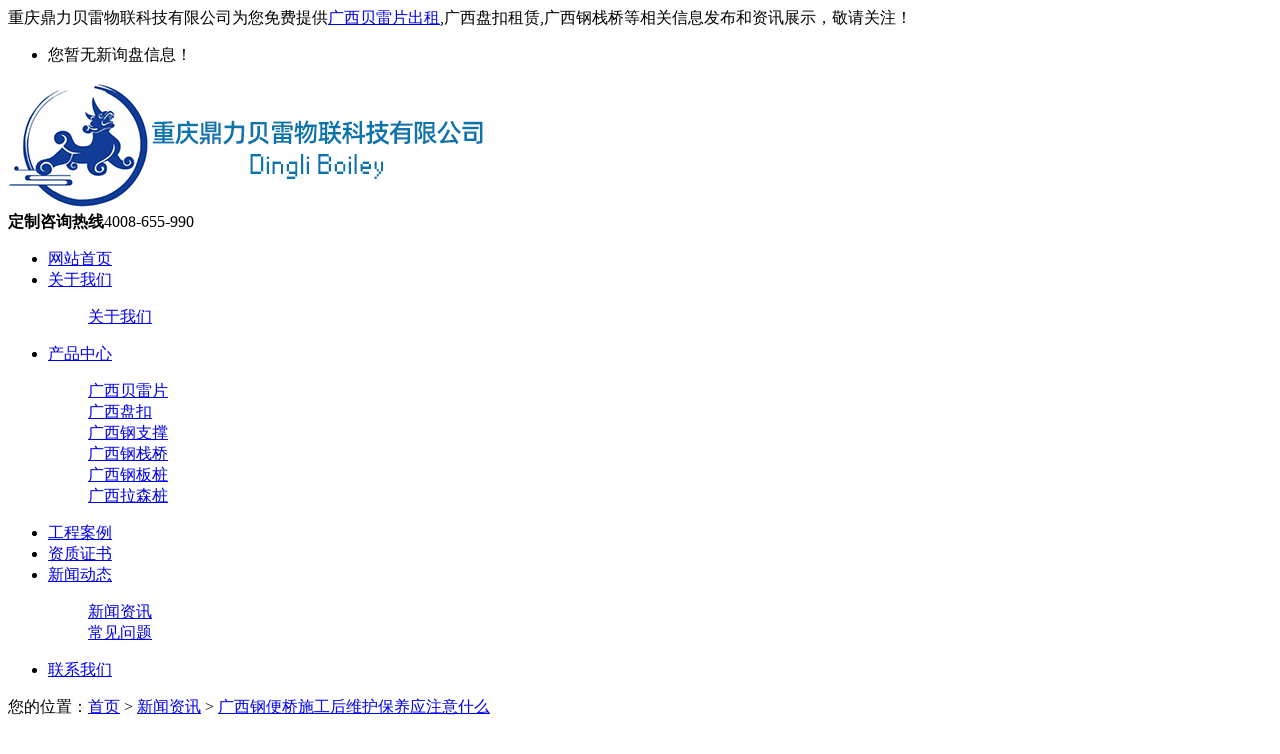

--- FILE ---
content_type: text/html
request_url: http://gx.gz-dingli.com/news784287.html
body_size: 7407
content:


<!DOCTYPE html>
<html lang="zh-CN">
<head> 
<meta charset="gb2312" /> 
<meta http-equiv="X-UA-Compatible" content="IE=Edge" />  
<meta name="viewport" content="initial-scale=1.0, minimum-scale=1.0, maximum-scale=1.0, user-scalable=no" />
<meta name="applicable-device" content="pc,mobile"/>
<meta http-equiv="Cache-Control" content="no-transform"/>   
<title>广西钢便桥施工后维护保养应注意什么 -- 重庆鼎力贝雷物联科技有限公司</title>
<meta name="Keywords" content="钢便桥"/> 
<link href="/template/NESTGSHdlbl1/pc/css/style.css" rel="stylesheet">
<link href="/template/NESTGSHdlbl1/pc/css/aos.css" rel="stylesheet">
<link href="/template/NESTGSHdlbl1/pc/css/common.css" rel="stylesheet">
<script src="/template/NESTGSHdlbl1/pc/js/jquery.js"></script>
<script src="/template/NESTGSHdlbl1/pc/js/jquery.superslide.2.1.1.js"></script>
<script src="/template/NESTGSHdlbl1/pc/js/common.js"></script>

<script>
(function(){
    var bp = document.createElement('script');
    var curProtocol = window.location.protocol.split(':')[0];
    if (curProtocol === 'https') {
        bp.src = 'https://zz.bdstatic.com/linksubmit/push.js';
    }
    else {
        bp.src = 'http://push.zhanzhang.baidu.com/push.js';
    }
    var s = document.getElementsByTagName("script")[0];
    s.parentNode.insertBefore(bp, s);
})();
</script></head>
<body>
<!--顶部开始--> 
<div class="top_main" aos="fade-down" aos-easing="ease" aos-duration="700">
  <div class="top w1200 clearfix"><span class="top_l fl">重庆鼎力贝雷物联科技有限公司为您免费提供<a href="http://gx.gz-dingli.com">广西贝雷片出租</a>,广西盘扣租赁,广西钢栈桥等相关信息发布和资讯展示，敬请关注！</span>
    <ul class="top_r fr">
      <li><script type="text/javascript" src="http://webapi.weidaoliu.com/msg/msgstat.ashx?shopid=3329"></script></li>
    </ul>
  </div>
</div>
<!--顶部结束--> 
<!--页头开始-->
<div class="header_main">
  <div class="header w1200 clearfix"><a class="logo fl" href="/" title="" aos="fade-right" aos-easing="ease" aos-duration="700" aos-delay="100" aos-duration="700"><img src="/img.ashx?shopid=3329&file=logo.png" alt="重庆鼎力贝雷物联科技有限公司"></a>
    <div class="tel fr" aos="fade-left" aos-easing="ease" aos-duration="700" aos-delay="100"><s class="ico"></s><b>定制咨询热线</b><span>4008-655-990</span></div>
  </div>
</div>
<!--页头结束--> 
<!--导航开始-->
<div class="nav_main" aos="fade-down" aos-easing="ease" aos-duration="700">
  <div class="nav w1200">
    <ul class="list clearfix" id="nav">
      <li  class='hover' ><a href="/" title="网站首页" rel="nofollow">网站首页</a></li>
      <li class=''><a href="/about.html" title="关于我们" rel="nofollow">关于我们</a>
        <dl>
          
          <dd><a href="/about.html" title="关于我们" rel="nofollow">关于我们</a></dd>
          
        
                    
        </dl>
      </li><li class=''><a href="/product.html" title="产品中心" rel="nofollow">产品中心</a>
        <dl>
          
        
						<dd><a href="/protype19569.html" title="广西贝雷片" rel="nofollow">广西贝雷片</a></dd> 
					
						<dd><a href="/protype19570.html" title="广西盘扣" rel="nofollow">广西盘扣</a></dd> 
					
						<dd><a href="/protype19572.html" title="广西钢支撑" rel="nofollow">广西钢支撑</a></dd> 
					
						<dd><a href="/protype19573.html" title="广西钢栈桥" rel="nofollow">广西钢栈桥</a></dd> 
					
						<dd><a href="/protype19574.html" title="广西钢板桩" rel="nofollow">广西钢板桩</a></dd> 
					
						<dd><a href="/protype116291.html" title="广西拉森桩" rel="nofollow">广西拉森桩</a></dd> 
					
                    
        </dl>
      </li>
	  <li class=''><a href="/case.html" title="工程案例" rel="nofollow">工程案例</a></li>
	  <li class=''><a href="/zzzs.html" title="工程案例" rel="nofollow">资质证书</a></li>
	  <li class=''><a href="/news.html" title="新闻动态" rel="nofollow">新闻动态</a>
        <dl>
          
        
						<dd><a href="/newstype3499.html" title="新闻资讯" rel="nofollow">新闻资讯</a></dd> 
					
						<dd><a href="/newstype26579.html" title="常见问题" rel="nofollow">常见问题</a></dd> 
					
                    
        </dl>
	 </li>
	<li class=''><a href="/contact.html" title="联系我们" rel="nofollow">联系我们</a></li>
    </ul>
  </div>
</div>
 
<!--导航结束--> 

<!--幻灯片大图开始-->
<div id="banner_main" aos="fade-up" aos-easing="ease" aos-duration="700" aos-delay="100">
  <div id="banner" class="banner">
    <ul class="list clearfix cz_banner">
   
      

    </ul>
    <div class="tip"></div>
    <a href="javascript:;" id="btn_prev" class="ico"></a> <a href="javascript:;" id="btn_next" class="ico"></a> </div>
</div>

<script type="text/javascript">
			picarr = new Array();			
			var files = "";
			picarr[1] = "/img.ashx?shopid=3329&no=true&file=2023092016555539.jpg";picarr[2] = "/img.ashx?shopid=3329&no=true&file=2023092016555842.jpg";picarr[3] = "/img.ashx?shopid=3329&no=true&file=2023092016571220.jpg";
			for(i=1;i<picarr.length;i++){
			  if(files=="") files = picarr[i];
			  else files += "|"+picarr[i];
				$(".cz_banner").append("<li><a href=''><img src="+picarr[i]+" alt=''></a></li>");
			}
	</script>	
<!--幻灯片大图结束--> 

<div class="submian">
  <div class="w1200 clearfix">
    <div class="sobtitle"><s class="ico"></s>您的位置：<a href="/">首页</a> &gt; <a href="newstype3499.html">新闻资讯</a> &gt; <a href="news784287.html">广西钢便桥施工后维护保养应注意什么</a></div>
    <div class="subleft fl"> 
      <!--栏目分类开始-->
      <div class="lefta">
        <div class="title">
          <h2>新闻动态</h2>
        </div>
        <div class="comt">
          <ul>
            
		
						<li><a href="/newstype3499.html" title="新闻资讯">新闻资讯</a></li> 
					
						<li><a href="/newstype26579.html" title="常见问题">常见问题</a></li> 
					
			
			
			
			
		
			            
          </ul>
        </div>
      </div>
      <!--栏目分类结束--> 
     
          <!--联系我们开始-->
      <div class="leftnews">
        <div class="title"><i>联系我们</i></div>
        <div class="leftcont">
          <h2>重庆鼎力贝雷物联科技有限公司</h2>
          <p>邮　箱：<a rel="nofollow"  href="mailto:CQDL4008655990@163.com">CQDL4008655990@163.com</a><br>
            手　机：13818941688<br>
            电　话：4008-655-990<br>
            地　址：重庆市渝北区金开大道西段106号9栋20楼</p>
        </div>
      </div>
      <!--联系我们结束--> 
    </div>
 <div class="subright fr"> 
      <!--图片内容开始-->
      <div class="conBox">
        <div class="ArticleTitle">
          <h1>广西钢便桥施工后维护保养应注意什么</h1>
        </div>
        <div class="ArticleMessage"><span>发布时间：2022-03-25 10:41:00</span><span>来源：http://gx.gz-dingli.com/news784287.html</span></div>
        <!--组图开始-->
        <div class="MainBg">
          <img src="/img.ashx?shopid=3329&file=2022032510415570.jpg" alt="广西钢便桥施工后维护保养应注意什么"/>
        </div>
        <!--组图结束--> 
       
        <div id="article" class="ArticleTencont">  <p>
						<p>重庆鼎力贝雷物联科技有限公司为您免费提供<a href="http://gx.gz-dingli.com">广西贝雷片出租</a>,广西盘扣租赁,广西钢栈桥等相关信息发布和资讯展示，敬请关注！</p><p><a href="/product132960.html" target="_blank"><strong>广西钢便桥</strong></a>施工后维护保养应注意什么</p><p>经常派人检查，检查的内容有：</p><p>1.经常观察各种销子、螺栓、横梁夹具及抗风拉杆等是否齐全，有无松动，随时保持良好状态。</p><p>2.定期检查主梁两岸座板及引桥下之垫木有无不均匀沉降，发现问题及时处理。</p><p>3.在销子周围涂油脂，以防雨水进入销孔缝隙内。所有螺栓外露丝扣也要涂油脂，防止生锈。</p><p>4.经常测量桥梁跨中挠度，看其是否日渐增大。挠度增大的速度应与销子、销孔磨损度成正比，增量应该是很小的。如挠度增大过快，表明销子或销孔或桁架上、下弦杆(包括加强弦杆)有了损坏，应立即进行详细检查，采取措施。</p><p>5.定期检查桁架下弦杆阳头端单耳根部是否有裂缝，如出现裂缝应测量裂缝的长度并采取监视措施以防桁架破坏，及时更换桁架。</p><p>6.检查桥板是否破裂、弯曲或有无不平现象;损坏的应及时更换。如桥梁经常有履带车通过，则应加铺车辙板，以免桥面磨损太快。</p><p>7.桥梁部件或零配件，除相互接触的部分外，原已涂有两道油漆，但如桥梁长期使用，为保护钢材，建议在架桥以后全部再油漆一遍;有些部件需在架桥前预先漆好。</p><p>8.经常清理桥面。</p><p style="text-align: center; "><img src="/img.ashx?shopid=3329&file=2022032510415253.jpg" data-filename="img" style="max-width: 100%;"><br></p><p>广西贝雷片出租哪家好？广西盘扣租赁报价是多少？广西钢栈桥质量怎么样？重庆鼎力贝雷物联科技有限公司专业承接广西贝雷片出租,广西盘扣租赁,广西钢栈桥,,电话:4008-655-990</p>
						   </p>

 </div>
       
        <div class="clear"></div>
        <div class="reLink clearfix">
          <div class="prevLink"><div>上一条：<a href="news787063.html">广西贝雷片出租使用广泛的原因</a></div><div>下一条：<a href="news779473.html">出租广西贝雷片的强度和刚度如何提高</a></div> </div>
		  
		  
        </div>
		  <p>	标签：<a href='/news.html?key=钢便桥'>钢便桥</a>, </p>
		  
		  
	 <div class="honorlist list_imgH clearfix">
	  
	  <p style="line-height:50px;font-size:18px;font-weight:500">相关产品</p>
        <ul class="list clearfix">
       
			
			<li class="item" ><a href="/product132963.html" title="广西钢便桥厂家" rel="nofollow">
			<img src="/img.ashx?shopid=3329&file=2019012411094089.jpg" alt="广西钢便桥厂家">
            <div class="item_mask">
              <div class="item_link_icon ico"></div>
            </div>
            <span >广西钢便桥厂家</span></a></li>
			
			<li class="item" ><a href="/product132962.html" title="广西钢便桥施工" rel="nofollow">
			<img src="/img.ashx?shopid=3329&file=2019012411093994.jpg" alt="广西钢便桥施工">
            <div class="item_mask">
              <div class="item_link_icon ico"></div>
            </div>
            <span >广西钢便桥施工</span></a></li>
			
			<li class="item" ><a href="/product132961.html" title="广西钢便桥工程" rel="nofollow">
			<img src="/img.ashx?shopid=3329&file=2019012411093976.jpg" alt="广西钢便桥工程">
            <div class="item_mask">
              <div class="item_link_icon ico"></div>
            </div>
            <span >广西钢便桥工程</span></a></li>
			
			
			
			
			
        </ul>
        <div class="clear"></div>
		  <p style="line-height:50px;font-size:18px;font-weight:500">相关新闻</p>
        <ul class="list clearfix">
       
			
			<li style="width:100%">
			<a href="/news1065276.html" title="如何保证广西钢便桥的支撑结构稳定和牢固?" rel="nofollow">
			<p>
			   如何保证广西钢便桥的支撑结构稳定和牢固?
			   <span style="float:right">2025-03-11</span>
			</p>
			</a>
			</li>
	    	
			<li style="width:100%">
			<a href="/news917375.html" title="广西贝雷片组装成钢便桥的注意要点！" rel="nofollow">
			<p>
			   广西贝雷片组装成钢便桥的注意要点！
			   <span style="float:right">2023-02-21</span>
			</p>
			</a>
			</li>
	    	
			<li style="width:100%">
			<a href="/news910419.html" title="广西钢便桥租赁可就地迅速拼装需要什么工具" rel="nofollow">
			<p>
			   广西钢便桥租赁可就地迅速拼装需要什么工具
			   <span style="float:right">2023-01-31</span>
			</p>
			</a>
			</li>
	    	
			<li style="width:100%">
			<a href="/news907365.html" title="广西钢便桥打桩施工需要注意什么？" rel="nofollow">
			<p>
			   广西钢便桥打桩施工需要注意什么？
			   <span style="float:right">2023-01-10</span>
			</p>
			</a>
			</li>
	    	
	  		
			
        </ul>
        <div class="clear"></div>

     
      </div>
      </div>
      <!--图片内容结束--> 
    </div>

  </div>
</div>


<!--页尾开始--> 
<div class="footer">
  <div class="w1200 clearfix" aos="fade-up" aos-easing="ease" aos-duration="700"> 
    <!--友情链接开始-->
  
    <!--友情链接结束-->
    <div class="bottom clearfix"> 
      <!--底部导航开始-->
      <div class="bNav fl"> 
	    <dl class="item">
          <dt><a href="/about.html" title="关于我们" rel="nofollow">关于我们</a></dt>
          
           
          <dd><a href="/about.html" title="关于我们" rel="nofollow">关于我们</a></dd>
          
           
        </dl><dl class="item">
          <dt><a href="/product.html" title="产品中心" rel="nofollow">产品中心</a></dt>
          
            
        
						<dd><a href="/protype19569.html" title="广西贝雷片" rel="nofollow">广西贝雷片</a></dd> 
					
						<dd><a href="/protype19570.html" title="广西盘扣" rel="nofollow">广西盘扣</a></dd> 
					
						<dd><a href="/protype19572.html" title="广西钢支撑" rel="nofollow">广西钢支撑</a></dd> 
					
						<dd><a href="/protype19573.html" title="广西钢栈桥" rel="nofollow">广西钢栈桥</a></dd> 
					
						<dd><a href="/protype19574.html" title="广西钢板桩" rel="nofollow">广西钢板桩</a></dd> 
					
						<dd><a href="/protype116291.html" title="广西拉森桩" rel="nofollow">广西拉森桩</a></dd> 
					
                    
        </dl><dl class="item">
          <dt><a href="/news.html" title="新闻动态" rel="nofollow">新闻动态</a></dt>
          
            
						<dd><a href="/newstype3499.html" title="新闻资讯" rel="nofollow">新闻资讯</a></dd> 
					
						<dd><a href="/newstype26579.html" title="常见问题" rel="nofollow">常见问题</a></dd> 
					
                    
        </dl><dl class="item">
          <dt><a href="/case.html" title="工程案例" rel="nofollow">工程案例</a></dt>         		  		  
		  <dd><a href="/sitemap.html" title="网站地图">网站地图</a></dd>
		  <dd><a href="/sitemap.xml" title="XML">XML</a></dd>
                             
        </dl> 
		</div>
      <!--底部导航结束--> 
      <!--联系方式开始-->
      <div class="contact_info fl">
        <p class="p1">全国咨询热线</p>
        <p class="dh">4008-655-990</p>
        <p class="tel">邮箱：<a rel="nofollow"  href="mailto:CQDL4008655990@163.com">CQDL4008655990@163.com</a></p>
        <p class="tel">电话：13818941688</p>
        <p class="tel">手机：4008-655-990</p>
        <p class="tel">地址：重庆市渝北区金开大道西段106号9栋20楼</p>
      </div>
      <!--联系方式结束--> 
      <!--二维码开始-->
      <div class="ewm fl">
        <dl>
          <dt><img src="/template/NESTGSHdlbl1/pc/images/weix.jpg"/></dt>
          <dd>微信扫码 关注我们</dd>
        </dl>
      </div>
      <!--二维码结束--> 
    </div>
  </div>
</div>
<!--页尾结束--> 
<!--版权开始-->
<div class="copyright">
  <div class="w1200">
    <p class="fl">
		<p>Copyright&copy;gx.gz-dingli.com&nbsp;&nbsp;重庆鼎力贝雷物联科技有限公司</p>
		
		备案号：<a href="https://beian.miit.gov.cn" target="_blank" rel="nofollow">渝ICP备2023005603号-1</a></p>
		<p>热门城市推广：<a href="http://gy.gz-dingli.com" target="_blank">贵阳</a> <a href="http://sh.gz-dingli.com" target="_blank">上海</a> <a href="http://hn.gz-dingli.com" target="_blank">湖南</a> <a href="http://yn.gz-dingli.com" target="_blank">云南</a> <a href="http://cq.gz-dingli.com" target="_blank">重庆</a> <a href="http://hb.gz-dingli.com" target="_blank">湖北</a> <a href="http://fj.gz-dingli.com" target="_blank">福建</a> <a href="http://sc.gz-dingli.com" target="_blank">四川</a> <a href="http://cd.gz-dingli.com" target="_blank">成都</a> <a href="http://gx.gz-dingli.com" target="_blank">广西</a> <a href="http://gz.gz-dingli.com" target="_blank">贵州</a> </p>
		<p>
		   
		   Powered by<a href="http://www.nestcms.com" title="企业系统" target="_blank" rel="nofollow">筑巢ECMS</a>
		</p>
	</p>
  </div>
</div>
<!--版权结束--> 

<!-- 360自动推送代码  -->
<script>
(function(){
var src = "https://jspassport.ssl.qhimg.com/11.0.1.js?d182b3f28525f2db83acfaaf6e696dba";
document.write('<script src="' + src + '" id="sozz"><\/script>');
})();
</script>
<!-- 百度自动推送代码 -->
<script>
(function(){
    var bp = document.createElement('script');
    var curProtocol = window.location.protocol.split(':')[0];
    if (curProtocol === 'https'){
   bp.src = 'https://zz.bdstatic.com/linksubmit/push.js';
  }
  else{
  bp.src = 'http://push.zhanzhang.baidu.com/push.js';
  }
    var s = document.getElementsByTagName("script")[0];
    s.parentNode.insertBefore(bp, s);
})();
</script>

<script src="/template/NESTGSHdlbl1/pc/js/aos.js"></script> 
<script src="/template/NESTGSHdlbl1/pc/js/app.js"></script> 
<script type="text/javascript">   			
	AOS.init({
		easing: 'ease-out-back',
		duration: 1000
	});
</script> 
</body>
</html>